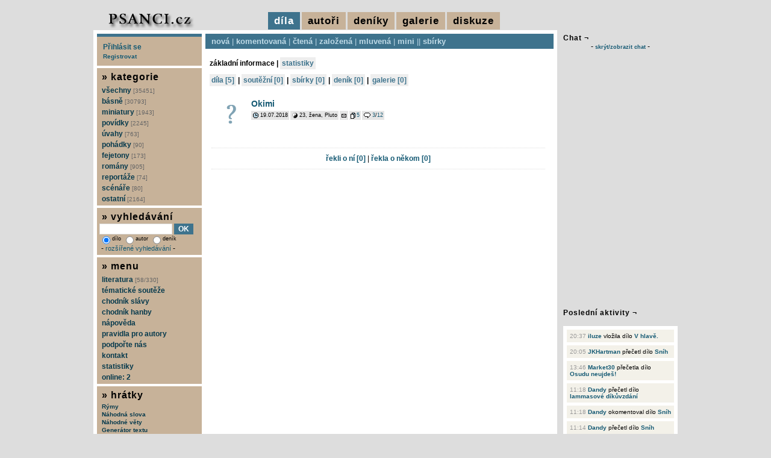

--- FILE ---
content_type: text/html; charset=UTF-8
request_url: https://www.psanci.cz/autor.php?trideni=1&id=2775
body_size: 5521
content:
<!DOCTYPE html PUBLIC "-//W3C//DTD XHTML 1.0 Transitional//EN" "http://www.w3.org/TR/xhtml1/DTD/xhtml1-transitional.dtd">
<html lang="cs" xmlns="http://www.w3.org/1999/xhtml" xmlns:og="http://opengraphprotocol.org/schema/" xmlns:fb="http://www.facebook.com/2008/fbml">
<head>
<script async src="https://www.googletagmanager.com/gtag/js?id=G-S3BHSYBV2M"></script>
<script>
  window.dataLayer = window.dataLayer || [];
  function gtag(){dataLayer.push(arguments);}
  gtag('js', new Date());
  gtag('config', 'G-S3BHSYBV2M', { 'anonymize_ip': true });
</script>
<meta http-equiv="Content-Type" content="text/html; charset=utf-8" />
<meta http-equiv="Content-Language" content="cs" />
<meta name="description" content="Detail autora Okimi na literárním serveru www.psanci.cz." />
<meta name="keywords" content="básně, básničky, poezie, povídky, scénáře, romány, fejetony" />
<meta name="robots" content="all, follow" />
<meta property="og:title" content="Okimi" />
<meta property="og:description" content="Detail autora Okimi na literárním serveru www.psanci.cz." />
<meta property="og:image" content="https://www.psanci.cz/images/logo.jpg" />
<meta property="og:image:secure_url" content="https://www.psanci.cz/images/logo.jpg" />
<meta property="fb:admins" content="1546639132" />
<link rel="canonical" href="https://www.psanci.cz/autor.php?trideni=1&id=2775" />
<link rel="image_src" href="https://www.psanci.cz/images/logo.jpg" />
<link rel="stylesheet" href="/styles/print.css" type="text/css" media="print" />
<link rel="stylesheet" href="/styles/psanci.css?v=20240507" type="text/css" media="screen" />
<link rel="alternate" href="https://www.psanci.cz/rss_novinky.php" type="application/rss+xml" title="psanci.cz novinky" />
<link rel="alternate" href="https://www.psanci.cz/rss_dila.php" type="application/rss+xml" title="psanci.cz nová díla" />
<link rel="alternate" href="https://www.psanci.cz/rss_komentare.php" type="application/rss+xml" title="psanci.cz komentáře" />
<link rel="alternate" href="https://www.psanci.cz/rss_diskuze_all.php" type="application/rss+xml" title="psanci.cz diskuze" />
<link rel="alternate" href="https://www.psanci.cz/rss_deniky.php" type="application/rss+xml" title="psanci.cz deníky" />
<script type="text/javascript" src="/inc/thickbox/jquery-compressed.js"></script>
<script type="text/javascript" src="/inc/thickbox/thickbox.js"></script>
<link rel="stylesheet" href="/inc/thickbox/thickbox.css?version=2017" type="text/css" media="screen" />
<script type="text/javascript" src="/inc/boxover.min.js"></script>
<link rel="shortcut icon" href="/images/favicon.ico" />
<title>Okimi</title>
<script type="text/javascript" src="/inc/mojejava.js"></script>
<script type="text/javascript" src="/images/psanci/tigra_tables.js"></script>
<script type="text/javascript" src="/inc/jquery.ajaxcontent.js"></script>
<script type="text/javascript">
$(document).ready(function(){
$('.tapety_comment').ajaxContent({target:'#tapety_view'});
$('.zebricek_comment').ajaxContent({target:'#zebricek_view'});
});
</script>
<script type="text/javascript">
var auto_refresh = setInterval(
function () {
$('#udalost_view').load('/feed.php').fadeIn("slow");
}, 15000);
</script>
</head>
<body>

<div id="super">
<div id="super-content">
<div id="zahlavi">
</div>
<div id="hlavicka">
<div id="hlavicka-vlevo">
<a href="/"><img src="/images/psanci/logo.jpg" alt="psanci.cz" /></a>
</div>
<div id="hlavicka-vpravo">
<span class="vidim">díla</span>
<a href="/novacci.php?hornimenu=2" title="autoři" class="nevidim">autoři</a>
<a href="/denik_nove.php?hornimenu=4" title="deníky" class="nevidim">deníky</a>
<a href="/galerie.php?hornimenu=5" title="galerie" class="nevidim">galerie</a>
<a href="/diskuze.php?hornimenu=3" title="diskuze" class="nevidim">diskuze</a>
</div>
</div>
<div id="content"><div id="content-content">
<div id="main">
<div id="menu-dila">
<a href="/nova.php" title="cssbody=[dogvdvbdy] cssheader=[dogvdvhdr] header=[díla:nová] body=[nejnovější díla]">nová</a> | <a href="/komentovana.php" title="cssbody=[dogvdvbdy] cssheader=[dogvdvhdr] header=[díla:komentovaná] body=[nejvíce unikátně komentovaná díla]">komentovaná</a> | <a href="/nejctenejsi.php" title="cssbody=[dogvdvbdy] cssheader=[dogvdvhdr] header=[díla:nejčtenější] body=[nejčtenější díla]">čtená</a> | <a href="/oblibena.php" title="cssbody=[dogvdvbdy] cssheader=[dogvdvhdr] header=[díla:založená] body=[nejvícekrát založená díla]">založená</a> | <a href="/mluvena.php" title="cssbody=[dogvdvbdy] cssheader=[dogvdvhdr] header=[díla:mluvená] body=[namluvená díla]">mluvená</a> | <a href="/mini.php" title="cssbody=[dogvdvbdy] cssheader=[dogvdvhdr] header=[díla:miniaturní] body=[miniaturní díla]">mini</a> || <a href="/kolekce.php" title="cssbody=[dogvdvbdy] cssheader=[dogvdvhdr] header=[díla:sbírky] body=[sbírky]">sbírky</a></div>
<div id="main-content">
<div id="druhemenu">
základní informace | <a href="autor.php?trideni=5&id=2775" title="statistiky">statistiky</a><br/><br/><a href="autor.php?trideni=2&id=2775" title="nová díla">díla [5]</a> | <a href="autor.php?trideni=9&id=2775" title="soutěžní">soutěžní [0]</a> | <a href="autor.php?trideni=6&id=2775" title="sbírky">sbírky [0]</a> | <a href="autor.php?trideni=7&id=2775" title="deník">deník [0]</a> | <a href="autor.php?trideni=8&id=2775" title="galerie">galerie [0]</a></div>
<table class="mezera">
<tr>
<td class="ohodnot"><img src="/files/user/0.gif" alt="nobody" /></td>
<td><div class="nadpis"><a href="autor.php?trideni=1&id=2775" title="Okimi" class="odkaznadpis">Okimi</a></div><div class="pruh"><img src="images/psanci/icon_datum.gif" alt="datum" class="sun1" /> 19.07.2018</div><div class="pruh"><img src="images/psanci/icon_yingyang.gif" alt="ying-yang" class="sun1" />
23, žena, Pluto</div>
<div class="pruh"><a href="mailbox_write.php?fm_komu=2775" title="napsat email"><img src="images/psanci/icon_mailbox.gif" alt="mailbox" /></a></div>
<div class="pruh"><img src="images/psanci/icon_dalsi.gif" alt="děl" class="sun2" /> <a href="autor.php?trideni=2&id=2775" class="odkazmaly">5</a></div><div class="pruh"><img src="images/psanci/icon_forum.gif" alt="komentářů" class="sun1" /> <a href="komentare.php?id=2775" class="odkazmaly">3</a>/<a href="komentovani.php?id=2775" class="odkazmaly">12</a></div><br class="cleaner" /></td></tr>
</table>
<div class="dilo_text_1"><div class="nadpis-light"></div>
<div class="tabvcentru"><a href="autor_nazory.php?id=2775&komu=2775">řekli o ní [0]</a> | <a href="autor_nazory.php?id=2775&od=2775">řekla o někom [0]</a></div>
<div class="nadpis-light"></div>

</div>
</div></div>
<div id="levy"><div id="levy-content">
<div id="form-login" style="padding:10px;">
<div><a href="/prihlaseni.php">Přihlásit se</a></div>
<div style="margin-top:3px;"><a href="/user_registrace.php"><small>Registrovat</small></a></div>
</div>
<div id="menu"><div id="menu-content">
<h6>&raquo; kategorie</h6>
<a href="/nova.php?kategorie_id=0" title="všechny kategorie">všechny <span class="pocet">[35451]</span></a>
<a href="/nova.php?kategorie_id=1-basne" title="básně">básně <span class="pocet">[30793]</span></a>
<a href="/nova.php?kategorie_id=87-miniatury" title="miniatury">miniatury <span class="pocet">[1943]</span></a>
<a href="/nova.php?kategorie_id=2-povidky" title="povídky">povídky <span class="pocet">[2245]</span></a>
<a href="/nova.php?kategorie_id=3-uvahy" title="úvahy">úvahy <span class="pocet">[763]</span></a>
<a href="/nova.php?kategorie_id=4-pohadky" title="pohádky">pohádky <span class="pocet">[90]</span></a>
<a href="/nova.php?kategorie_id=5-fejetony" title="fejetony">fejetony <span class="pocet">[173]</span></a>
<a href="/nova.php?kategorie_id=6-romany" title="romány">romány <span class="pocet">[905]</span></a>
<a href="/nova.php?kategorie_id=7-reportaze" title="reportáže">reportáže <span class="pocet">[74]</span></a>
<a href="/nova.php?kategorie_id=8-scenare" title="scénáře">scénáře <span class="pocet">[80]</span></a>
<a href="/nova.php?kategorie_id=82-ostatni" title="ostatní">ostatní <span class="pocet">[2164]</span></a>
</div></div>
<div id="form-search">
<h6>&raquo; vyhledávání</h6>
<form action="/search.php" method="get">
<div>
<input type="text" name="hledany_vyraz" style="width:115px;" value="" /> <input type="submit" value="OK" class="button" />
<br/>
<span class="malinkepismo">
<label><input type="radio" name="kdehledat" value="1" class="transparent" checked="checked" />dílo</label>
<label><input type="radio" name="kdehledat" value="2" class="transparent"  />autor</label>
<label><input type="radio" name="kdehledat" value="3" class="transparent"  />deník</label>
</span>
<br/>&nbsp;-&nbsp;<a href="/search_advanced.php" class="odkazmensi">rozšířené vyhledávání</a> -
</div>
</form>
</div>
<div id="form-info">
<h6>&raquo; menu</h6>
<a href="/literatura.php" title="literatura">literatura <span class="pocet">[58/330]</span></a>
<a href="/tema.php" title="tématické soutěže">tématické soutěže</a>
<a href="/chodnik.php" title="chodník slávy">chodník slávy</a>
<a href="/hanba.php" title="chodník hanby">chodník hanby</a>
<a href="/napoveda.php" title="nápověda">nápověda</a>
<a href="/pravidla.php" title="pravidla pro autory">pravidla pro autory</a>
<a href="/podporit/" title="podpořte nás">podpořte nás</a>
<a href="/kontakt.php" title="kontakt">kontakt</a>
<a href="/statistiky.php" title="statistiky">statistiky</a>
<a href="/online.php?keepThis=true&amp;TB_iframe=true&amp;height=200&amp;width=300" class="thickbox" title="online autoři">online: 2</a>
</div>
<div id="form-hratky">
<h6>&raquo; hrátky</h6>
<a href="/text.php?typ=3&amp;keepThis=true&amp;TB_iframe=true&amp;height=510&amp;width=510" class="thickbox" title="Rýmy">Rýmy</a>
<a href="/text.php?typ=1&amp;keepThis=true&amp;TB_iframe=true&amp;height=510&amp;width=510" class="thickbox" title="Náhodná slova">Náhodná slova</a>
<a href="/text.php?typ=2&amp;keepThis=true&amp;TB_iframe=true&amp;height=510&amp;width=510" class="thickbox" title="Náhodné věty">Náhodné věty</a>
<a href="/text.php?typ=4&amp;keepThis=true&amp;TB_iframe=true&amp;height=510&amp;width=510" class="thickbox" title="Generátor textu">Generátor textu</a>
&nbsp;---
<a href="/text.php?typ=5&amp;keepThis=true&amp;TB_iframe=true&amp;height=510&amp;width=510" class="thickbox" title="Puzzle">Puzzle</a>
<a href="/hry/obesenec/index.php?keepThis=true&amp;TB_iframe=true&amp;height=400&amp;width=500" class="thickbox" title="Oběšenec">Oběšenec</a>
<a href="/hry/kamen/index.php?keepThis=true&amp;TB_iframe=true&amp;height=400&amp;width=500" class="thickbox" title="Kámen, nůžky, papír">Kámen, nůžky, papír</a>
<a href="/hry/pexeso/index.php?keepThis=true&amp;TB_iframe=true&amp;height=820&amp;width=940" class="thickbox" title="Pexeso">Pexeso</a>
</div>
<div id="form-online-web">
<h6>&raquo; nováčci</h6>
<span class="vm1">
<a href="/autor.php?trideni=1&id=3523" title="cssbody=[dogvdvbdy] cssheader=[dogvdvhdr] header=[Grævling] body=[věk: 39<br/>pohlaví: muž<br/>registrace od: 27.01.2026 (0 dnů)<br/>poslední akce: 27.01.2026<br/><br/>počet vložených děl: 0<br/>počet přečtených děl: 0<br/>počet komentářů: 0<br/>počet vložených deníků: 0<br/>počet přečtených deníků: 0<br/>počet deníkových komentářů: 0<br/><br/><img src=/images/kritika_2.png /><br/>kritika: trochu kritiky snesu]">Grævling</a></span>
</div>
<div id="form-online-web">
<h6>&raquo; narozeniny</h6>
<span class="vm1">
<a href="/autor.php?trideni=1&id=232" title="cssbody=[dogvdvbdy] cssheader=[dogvdvhdr] header=[Lay] body=[<img src='/files/user/232.gif' alt='232.gif' /><br/><br/>věk: 33<br/>pohlaví: žena<br/>registrace od: 27.01.2008 (6575 dnů)<br/>poslední akce: 04.05.2014<br/><br/>počet vložených děl: 114<br/>počet přečtených děl: 1921<br/>počet komentářů: 374<br/>počet vložených deníků: 34<br/>počet přečtených deníků: 369<br/>počet deníkových komentářů: 84<br/><br/><img src=/images/kritika_4.png /><br/>kritika: je mi to jedno...]">Lay</a> [18], <a href="/autor.php?trideni=1&id=1360" title="cssbody=[dogvdvbdy] cssheader=[dogvdvhdr] header=[Ell] body=[<img src='/files/user/1360.gif' alt='1360.gif' /><br/><br/>věk: 32<br/>pohlaví: žena<br/>registrace od: 27.01.2012 (5114 dnů)<br/>poslední akce: 13.10.2015<br/><br/>počet vložených děl: 14<br/>počet přečtených děl: 450<br/>počet komentářů: 26<br/>počet vložených deníků: 4<br/>počet přečtených deníků: 80<br/>počet deníkových komentářů: 6<br/><br/><img src=/images/kritika_4.png /><br/>kritika: je mi to jedno...]">Ell</a> [14], <a href="/autor.php?trideni=1&id=1689" title="cssbody=[dogvdvbdy] cssheader=[dogvdvhdr] header=[Petr Dudek] body=[věk: 41<br/>pohlaví: muž<br/>registrace od: 27.01.2013 (4748 dnů)<br/>poslední akce: 24.03.2013<br/><br/>počet vložených děl: 1<br/>počet přečtených děl: 0<br/>počet komentářů: 0<br/>počet vložených deníků: 0<br/>počet přečtených deníků: 0<br/>počet deníkových komentářů: 0<br/><br/><img src=/images/kritika_2.png /><br/>kritika: trochu kritiky snesu]">Petr Dudek</a> [13], <a href="/autor.php?trideni=1&id=2721" title="cssbody=[dogvdvbdy] cssheader=[dogvdvhdr] header=[Tessa] body=[<img src='/files/user/2721.gif' alt='2721.gif' /><br/><br/>věk: 26<br/>pohlaví: žena<br/>registrace od: 27.01.2018 (2922 dnů)<br/>poslední akce: 30.01.2018<br/><br/>počet vložených děl: 1<br/>počet přečtených děl: 2<br/>počet komentářů: 0<br/>počet vložených deníků: 0<br/>počet přečtených deníků: 0<br/>počet deníkových komentářů: 0<br/><br/><img src=/images/kritika_4.png /><br/>kritika: je mi to jedno...]">Tessa</a> [8], <a href="/autor.php?trideni=1&id=2841" title="cssbody=[dogvdvbdy] cssheader=[dogvdvhdr] header=[stany16<br/><br/><img src='/files/smiles/1.png' alt='1' />] body=[věk: 36<br/>pohlaví: muž<br/>registrace od: 27.01.2019 (2557 dnů)<br/>poslední akce: 28.01.2019<br/><br/>počet vložených děl: 0<br/>počet přečtených děl: 19<br/>počet komentářů: 1<br/>počet vložených deníků: 0<br/>počet přečtených deníků: 0<br/>počet deníkových komentářů: 0<br/><br/><img src=/images/kritika_4.png /><br/>kritika: je mi to jedno...]">stany16</a> [7], <a href="/autor.php?trideni=1&id=2922" title="cssbody=[dogvdvbdy] cssheader=[dogvdvhdr] header=[Dandy] body=[<img src='/files/user/2922.gif' alt='2922.gif' /><br/><br/>věk: 62<br/>pohlaví: muž<br/>registrace od: 27.01.2020 (2192 dnů)<br/>poslední akce: 27.01.2026<br/><br/>počet vložených děl: 422<br/>počet přečtených děl: 6624<br/>počet komentářů: 3354<br/>počet vložených deníků: 6<br/>počet přečtených deníků: 38<br/>počet deníkových komentářů: 22<br/><br/><img src=/images/kritika_2.png /><br/>kritika: trochu kritiky snesu]">Dandy</a> [6], <a href="/autor.php?trideni=1&id=3032" title="cssbody=[dogvdvbdy] cssheader=[dogvdvhdr] header=[JSH] body=[<img src='/files/user/3032.gif' alt='3032.gif' /><br/><br/>věk: 40<br/>pohlaví: muž<br/>registrace od: 27.01.2021 (1826 dnů)<br/>poslední akce: 01.01.2026<br/><br/>počet vložených děl: 48<br/>počet přečtených děl: 557<br/>počet komentářů: 296<br/>počet vložených deníků: 0<br/>počet přečtených deníků: 2<br/>počet deníkových komentářů: 0<br/><br/><img src=/images/kritika_2.png /><br/>kritika: trochu kritiky snesu]">JSH</a> [5], <a href="/autor.php?trideni=1&id=3120" title="cssbody=[dogvdvbdy] cssheader=[dogvdvhdr] header=[nepopsáno.] body=[<img src='/files/user/3120.gif' alt='3120.gif' /><br/><br/>věk: 29<br/>pohlaví: žena<br/>registrace od: 27.01.2022 (1461 dnů)<br/>poslední akce: 23.10.2023<br/><br/>počet vložených děl: 3<br/>počet přečtených děl: 43<br/>počet komentářů: 6<br/>počet vložených deníků: 0<br/>počet přečtených deníků: 0<br/>počet deníkových komentářů: 0<br/><br/><img src=/images/kritika_2.png /><br/>kritika: trochu kritiky snesu]">nepopsáno.</a> [4], <a href="/autor.php?trideni=1&id=3399" title="cssbody=[dogvdvbdy] cssheader=[dogvdvhdr] header=[Ice_Queen] body=[<img src='/files/user/3399.gif' alt='3399.gif' /><br/><br/>věk: 50<br/>pohlaví: žena<br/>registrace od: 27.01.2025 (365 dnů)<br/>poslední akce: 29.01.2025<br/><br/>počet vložených děl: 1<br/>počet přečtených děl: 0<br/>počet komentářů: 0<br/>počet vložených deníků: 0<br/>počet přečtených deníků: 0<br/>počet deníkových komentářů: 0<br/><br/><img src=/images/kritika_2.png /><br/>kritika: trochu kritiky snesu]">Ice_Queen</a> [1]</span>
</div>
<div id="form-online-web">
<h6>&raquo; řekli o sobě</h6>
<span class="vm1"><a href="/autor.php?trideni=1&id=36" title="cssbody=[dogvdvbdy] cssheader=[dogvdvhdr] header=[puero<br/><br/><img src='/files/smiles/127.png' alt='127' />] body=[<img src='/files/user/36.gif' alt='36.gif' /><br/><br/>věk: 39<br/>pohlaví: muž<br/>registrace od: 30.09.2007 (6694 dnů)<br/>poslední akce: 27.01.2026<br/><br/>počet vložených děl: 25<br/>počet přečtených děl: 5141<br/>počet komentářů: 2307<br/>počet vložených deníků: 18<br/>počet přečtených deníků: 609<br/>počet deníkových komentářů: 249<br/><br/><img src=/images/kritika_3.png /><br/>kritika: toužím po maximální kritice]">puero</a> řekl o <a href="/autor.php?trideni=1&id=1" title="cssbody=[dogvdvbdy] cssheader=[dogvdvhdr] header=[LUKiO<br/><br/><img src='/files/smiles/60.png' alt='60' />] body=[<img src='/files/user/1.gif' alt='1.gif' /><br/><br/>věk: 46<br/>pohlaví: muž<br/>registrace od: 24.09.2007 (6700 dnů)<br/>poslední akce: 25.01.2026<br/><br/>počet vložených děl: 14<br/>počet přečtených děl: 4033<br/>počet komentářů: 1093<br/>počet vložených deníků: 9<br/>počet přečtených deníků: 640<br/>počet deníkových komentářů: 96<br/><br/><img src=/images/kritika_3.png /><br/>kritika: toužím po maximální kritice]">LUKiO</a> :<br/>Te Deum laudamus.</span></div>
<div id="counter">
<img src="https://toplist.cz/count.asp?id=580934&logo=mc" border="0" alt="TOPlist" width="88" height="60" />
</div>
</div></div>
<div class="cleanerpod"></div>
</div></div>
</div>
<div id="pravy">
<h3>Chat &not;</h3>
<div>- <a href="#" onclick="Show('index_shoutbox')" class="odkazmalyboldkric">skrýt/zobrazit chat</a> -</div><br/>
<div id="index_shoutbox" style="display:block">
<div id="index_shoutbox_pod">
<iframe src="/shoutbox_menu.php" name="menu" scrolling="no" width="188" height="85" frameborder="0" border="0"></iframe>
<div class="shoutbox-holder">
<iframe src="/shoutbox_output.php" name="main" scrolling="auto" width="188" height="315" frameborder="0" border="0"></iframe>
</div>
</div>
</div>
<br/><h3>Poslední aktivity &not;</h3>
<div id="udalost_view">
<div id="udalost"><ul><li><span class="udalost_cas">20:37</span> <a href="/autor.php?trideni=1&id=1692">iluze</a> vložila dílo <a href="/dilo.php?dilo_id=50204-v-hlave">V hlavě.</a></li>
<li><span class="udalost_cas">20:05</span> <a href="/autor.php?trideni=1&id=3476">JKHartman</a> přečetl dílo <a href="/dilo.php?dilo_id=50203-snih">Sníh</a></li>
<li><span class="udalost_cas">13:46</span> <a href="/autor.php?trideni=1&id=2915">Market30</a> přečetla dílo <a href="/dilo.php?dilo_id=50185-osudu-neujdes">Osudu neujdeš!</a></li>
<li><span class="udalost_cas">11:18</span> <a href="/autor.php?trideni=1&id=2922">Dandy</a> přečetl dílo <a href="/dilo.php?dilo_id=50202-lammasove-dikuvzdani">lammasové díkůvzdání</a></li>
<li><span class="udalost_cas">11:18</span> <a href="/autor.php?trideni=1&id=2922">Dandy</a> okomentoval dílo <a href="/dilo.php?dilo_id=50203-snih">Sníh</a></li>
<li><span class="udalost_cas">11:14</span> <a href="/autor.php?trideni=1&id=2922">Dandy</a> přečetl dílo <a href="/dilo.php?dilo_id=50203-snih">Sníh</a></li>
<li><span class="udalost_cas">10:46</span> <a href="/autor.php?trideni=1&id=2915">Market30</a> přečetla dílo <a href="/dilo.php?dilo_id=50196-sms-pro-meho-muze">SMS pro mého muže</a></li>
<li><span class="udalost_cas">08:33</span> <a href="/autor.php?trideni=1&id=2516">Mlčeti Zlato</a> přečetl dílo <a href="/dilo.php?dilo_id=50203-snih">Sníh</a></li>
<li><span class="udalost_cas">08:32</span> <a href="/autor.php?trideni=1&id=2516">Mlčeti Zlato</a> přečetl dílo <a href="/dilo.php?dilo_id=50202-lammasove-dikuvzdani">lammasové díkůvzdání</a></li>
<li><span class="udalost_cas">08:00</span> <a href="/autor.php?trideni=1&id=3489">Brigita</a> vložila dílo <a href="/dilo.php?dilo_id=50203-snih">Sníh</a></li>
</ul></div></div>
<div id="zebricek_view">
<br/><h3>Nejčastěji komentující<br/>v minulém měsíci &not;</h3>
<div class="zebricek">
<ul>
<li><img src="/images/medal-1.png" /> <a href="autor.php?id=164" title="cssbody=[dogvdvbdy] cssheader=[dogvdvhdr] header=[LadyLoba<br/><br/><img src='/files/smiles/81.png' alt='81' />] body=[<img src='/files/user/164.gif' alt='164.gif' /><br/><br/>věk: 51<br/>pohlaví: žena<br/>registrace od: 18.12.2007 (6615 dnů)<br/>poslední akce: 27.01.2026<br/><br/>počet vložených děl: 259<br/>počet přečtených děl: 2567<br/>počet komentářů: 1543<br/>počet vložených deníků: 161<br/>počet přečtených deníků: 390<br/>počet deníkových komentářů: 191<br/><br/><img src=/images/kritika_4.png /><br/>kritika: je mi to jedno...]" class="odkazmalybold">LadyLoba</a> [75]</li>
<li><img src="/images/medal-2.png" /> <a href="autor.php?id=2922" title="cssbody=[dogvdvbdy] cssheader=[dogvdvhdr] header=[Dandy] body=[<img src='/files/user/2922.gif' alt='2922.gif' /><br/><br/>věk: 62<br/>pohlaví: muž<br/>registrace od: 27.01.2020 (2192 dnů)<br/>poslední akce: 27.01.2026<br/><br/>počet vložených děl: 422<br/>počet přečtených děl: 6624<br/>počet komentářů: 3354<br/>počet vložených deníků: 6<br/>počet přečtených deníků: 38<br/>počet deníkových komentářů: 22<br/><br/><img src=/images/kritika_2.png /><br/>kritika: trochu kritiky snesu]" class="odkazmalybold">Dandy</a> [69]</li>
<li><img src="/images/medal-3.png" /> <a href="autor.php?id=76" title="cssbody=[dogvdvbdy] cssheader=[dogvdvhdr] header=[Psavec] body=[věk: 82<br/>pohlaví: muž<br/>registrace od: 14.10.2007 (6680 dnů)<br/>poslední akce: 26.01.2026<br/><br/>počet vložených děl: 832<br/>počet přečtených děl: 6718<br/>počet komentářů: 7557<br/>počet vložených deníků: 0<br/>počet přečtených deníků: 7<br/>počet deníkových komentářů: 0<br/><br/><img src=/images/kritika_2.png /><br/>kritika: trochu kritiky snesu]" class="odkazmalybold">Psavec</a> [60]</li>
<li><a href="autor.php?id=3489" title="cssbody=[dogvdvbdy] cssheader=[dogvdvhdr] header=[Brigita] body=[věk: 48<br/>pohlaví: žena<br/>registrace od: 17.09.2025 (133 dnů)<br/>poslední akce: 27.01.2026<br/><br/>počet vložených děl: 39<br/>počet přečtených děl: 313<br/>počet komentářů: 344<br/>počet vložených deníků: 0<br/>počet přečtených deníků: 2<br/>počet deníkových komentářů: 2<br/><br/><img src=/images/kritika_2.png /><br/>kritika: trochu kritiky snesu]" class="odkazmalybold">Brigita</a> [58]</li>
<li><a href="autor.php?id=1767" title="cssbody=[dogvdvbdy] cssheader=[dogvdvhdr] header=[Orionka] body=[<img src='/files/user/1767.gif' alt='1767.gif' /><br/><br/>věk: 48<br/>pohlaví: žena<br/>registrace od: 09.04.2013 (4676 dnů)<br/>poslední akce: 09.01.2026<br/><br/>počet vložených děl: 186<br/>počet přečtených děl: 2906<br/>počet komentářů: 2913<br/>počet vložených deníků: 14<br/>počet přečtených deníků: 93<br/>počet deníkových komentářů: 67<br/><br/><img src=/images/kritika_3.png /><br/>kritika: toužím po maximální kritice]" class="odkazmalybold">Orionka</a> [27]</li>
<li><a href="autor.php?id=1237" title="cssbody=[dogvdvbdy] cssheader=[dogvdvhdr] header=[Leslie] body=[<img src='/files/user/1237.gif' alt='1237.gif' /><br/><br/>věk: 31<br/>pohlaví: žena<br/>registrace od: 11.09.2011 (5253 dnů)<br/>poslední akce: 22.01.2026<br/><br/>počet vložených děl: 256<br/>počet přečtených děl: 3874<br/>počet komentářů: 1495<br/>počet vložených deníků: 31<br/>počet přečtených deníků: 151<br/>počet deníkových komentářů: 94<br/><br/><img src=/images/kritika_3.png /><br/>kritika: toužím po maximální kritice]" class="odkazmalybold">Leslie</a> [23]</li>
<li><a href="autor.php?id=1280" title="cssbody=[dogvdvbdy] cssheader=[dogvdvhdr] header=[Yana] body=[<img src='/files/user/1280.gif' alt='1280.gif' /><br/><br/>věk: 62<br/>pohlaví: žena<br/>registrace od: 13.11.2011 (5189 dnů)<br/>poslední akce: 26.12.2025<br/><br/>počet vložených děl: 385<br/>počet přečtených děl: 7222<br/>počet komentářů: 5406<br/>počet vložených deníků: 9<br/>počet přečtených deníků: 241<br/>počet deníkových komentářů: 79<br/><br/><img src=/images/kritika_3.png /><br/>kritika: toužím po maximální kritice]" class="odkazmalybold">Yana</a> [16]</li>
<li><a href="autor.php?id=3503" title="cssbody=[dogvdvbdy] cssheader=[dogvdvhdr] header=[Šunkobaron] body=[věk: 46<br/>pohlaví: muž<br/>registrace od: 09.11.2025 (79 dnů)<br/>poslední akce: 27.01.2026<br/><br/>počet vložených děl: 10<br/>počet přečtených děl: 99<br/>počet komentářů: 39<br/>počet vložených deníků: 0<br/>počet přečtených deníků: 0<br/>počet deníkových komentářů: 0<br/><br/><img src=/images/kritika_4.png /><br/>kritika: je mi to jedno...]" class="odkazmalybold">Šunkobaron</a> [16]</li>
<li><a href="autor.php?id=350" title="cssbody=[dogvdvbdy] cssheader=[dogvdvhdr] header=[Homér<br/><br/><img src='/files/smiles/93.png' alt='93' />] body=[<img src='/files/user/350.gif' alt='350.gif' /><br/><br/>věk: 40<br/>pohlaví: muž<br/>registrace od: 24.05.2008 (6457 dnů)<br/>poslední akce: 27.01.2026<br/><br/>počet vložených děl: 1029<br/>počet přečtených děl: 6278<br/>počet komentářů: 2989<br/>počet vložených deníků: 188<br/>počet přečtených deníků: 508<br/>počet deníkových komentářů: 325<br/><br/><img src=/images/kritika_4.png /><br/>kritika: je mi to jedno...]" class="odkazmalybold">Homér</a> [14]</li>
<li><a href="autor.php?id=3474" title="cssbody=[dogvdvbdy] cssheader=[dogvdvhdr] header=[Dark Alchemist] body=[<img src='/files/user/3474.gif' alt='3474.gif' /><br/><br/>věk: 54<br/>pohlaví: muž<br/>registrace od: 12.08.2025 (168 dnů)<br/>poslední akce: 26.01.2026<br/><br/>počet vložených děl: 23<br/>počet přečtených děl: 550<br/>počet komentářů: 74<br/>počet vložených deníků: 0<br/>počet přečtených deníků: 0<br/>počet deníkových komentářů: 0<br/><br/><img src=/images/kritika_2.png /><br/>kritika: trochu kritiky snesu]" class="odkazmalybold">Dark Alchemist</a> [14]</li>
</ul>
</div>
</div>
<div id="zebricek_page"><a class="zebricek_comment" href="/ajax_medaile.php?druh=1" title="Nejčastěji komentující">A</a> <a class="zebricek_comment" href="/ajax_medaile.php?druh=2" title="Největší čtenáři">B</a> <a class="zebricek_comment" href="/ajax_medaile.php?druh=3" title="Nejplodnější autoři">C</a></div><br/>
</div>
<div id="pata"><div id="aad">
<div><a href="https://wprices.com/" rel="sponsored">Wprices.com</a><p>Životní náklady - Všechny ceny na jednom místě</p></div></div></div>
<div id="paticka">
&copy; 2007 - 2026 <a href="/kontakt.php" title="kontakt">psanci.cz</a> || <a href="https://www.facebook.com/psanci"><img src="/images/facebook.jpg" alt="facebook" class="facebook" /></a> || <a href="https://www.libres.cz/" title="Libres.cz">Básně</a> | <a href="https://www.liter.cz/" title="Liter.cz">Povídky</a> | <a href="https://www.foldina.cz/" target="_blank">Webdesign & Programming</a> </div>
</div>
<div id="zapati">
</div>
</body>
</html>